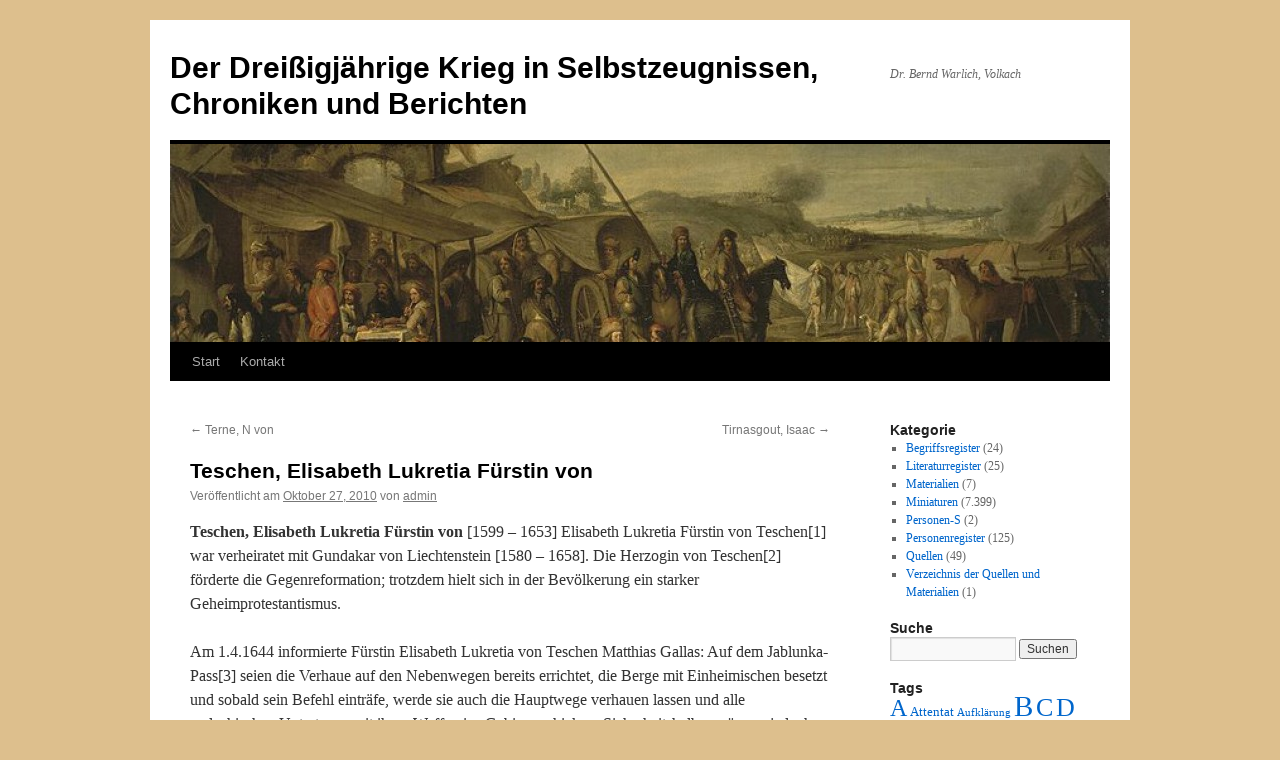

--- FILE ---
content_type: text/html; charset=UTF-8
request_url: http://www.30jaehrigerkrieg.de/teschen-elisabeth-lukretia-furstin-von/
body_size: 11063
content:
<!DOCTYPE html>
<html lang="de">
<head>
<meta charset="UTF-8" />
<title>
Teschen, Elisabeth Lukretia Fürstin von | Der Dreißigjährige Krieg in Selbstzeugnissen, Chroniken und Berichten	</title>
<link rel="profile" href="https://gmpg.org/xfn/11" />
<link rel="stylesheet" type="text/css" media="all" href="http://www.30jaehrigerkrieg.de/wp-content/themes/twentyten/style.css?ver=20251202" />
<link rel="pingback" href="http://www.30jaehrigerkrieg.de/xmlrpc.php">
<meta name='robots' content='max-image-preview:large' />

            <script data-no-defer="1" data-ezscrex="false" data-cfasync="false" data-pagespeed-no-defer data-cookieconsent="ignore">
                var ctPublicFunctions = {"_ajax_nonce":"05d6e35c59","_rest_nonce":"fa04c51ff6","_ajax_url":"\/wp-admin\/admin-ajax.php","_rest_url":"https:\/\/www.30jaehrigerkrieg.de\/wp-json\/","data__cookies_type":"alternative","data__ajax_type":"rest","data__bot_detector_enabled":"1","data__frontend_data_log_enabled":1,"cookiePrefix":"","wprocket_detected":false,"host_url":"www.30jaehrigerkrieg.de","text__ee_click_to_select":"Klicke, um die gesamten Daten auszuw\u00e4hlen","text__ee_original_email":"Die vollst\u00e4ndige Adresse lautet","text__ee_got_it":"Verstanden","text__ee_blocked":"Blockiert","text__ee_cannot_connect":"Kann keine Verbindung herstellen","text__ee_cannot_decode":"Kann E-Mail nicht dekodieren. Unbekannter Grund","text__ee_email_decoder":"CleanTalk E-Mail-Decoder","text__ee_wait_for_decoding":"Die Magie ist unterwegs!","text__ee_decoding_process":"Bitte warte einen Moment, w\u00e4hrend wir die Kontaktdaten entschl\u00fcsseln."}
            </script>
        
            <script data-no-defer="1" data-ezscrex="false" data-cfasync="false" data-pagespeed-no-defer data-cookieconsent="ignore">
                var ctPublic = {"_ajax_nonce":"05d6e35c59","settings__forms__check_internal":"0","settings__forms__check_external":"0","settings__forms__force_protection":"0","settings__forms__search_test":"1","settings__forms__wc_add_to_cart":"0","settings__data__bot_detector_enabled":"1","settings__sfw__anti_crawler":0,"blog_home":"https:\/\/www.30jaehrigerkrieg.de\/","pixel__setting":"3","pixel__enabled":true,"pixel__url":null,"data__email_check_before_post":"1","data__email_check_exist_post":"1","data__cookies_type":"alternative","data__key_is_ok":true,"data__visible_fields_required":true,"wl_brandname":"Anti-Spam by CleanTalk","wl_brandname_short":"CleanTalk","ct_checkjs_key":"6cc233369cd5f9889861fd006d27cdf698f2462c07a2e28319f90971369c0ee2","emailEncoderPassKey":"20928884078d654c5cb83153bc9ab52e","bot_detector_forms_excluded":"W10=","advancedCacheExists":true,"varnishCacheExists":true,"wc_ajax_add_to_cart":false,"theRealPerson":{"phrases":{"trpHeading":"Das \u201eEchte-Person\u201c-Abzeichen!","trpContent1":"Der Kommentator fungiert als echte Person und ist als kein Bot verifiziert.","trpContent2":" Anti-Spam von CleanTalk","trpContentLearnMore":"Mehr erfahren"},"trpContentLink":"https:\/\/cleantalk.org\/help\/the-real-person?utm_id=&amp;utm_term=&amp;utm_source=admin_side&amp;utm_medium=trp_badge&amp;utm_content=trp_badge_link_click&amp;utm_campaign=apbct_links","imgPersonUrl":"http:\/\/www.30jaehrigerkrieg.de\/wp-content\/plugins\/cleantalk-spam-protect\/css\/images\/real_user.svg","imgShieldUrl":"http:\/\/www.30jaehrigerkrieg.de\/wp-content\/plugins\/cleantalk-spam-protect\/css\/images\/shield.svg"}}
            </script>
        <link rel='dns-prefetch' href='//fd.cleantalk.org' />
<link rel="alternate" type="application/rss+xml" title="Der Dreißigjährige Krieg in Selbstzeugnissen, Chroniken und Berichten &raquo; Feed" href="https://www.30jaehrigerkrieg.de/feed/" />
<link rel="alternate" type="application/rss+xml" title="Der Dreißigjährige Krieg in Selbstzeugnissen, Chroniken und Berichten &raquo; Kommentar-Feed" href="https://www.30jaehrigerkrieg.de/comments/feed/" />
<link rel="alternate" title="oEmbed (JSON)" type="application/json+oembed" href="https://www.30jaehrigerkrieg.de/wp-json/oembed/1.0/embed?url=https%3A%2F%2Fwww.30jaehrigerkrieg.de%2Fteschen-elisabeth-lukretia-furstin-von%2F" />
<link rel="alternate" title="oEmbed (XML)" type="text/xml+oembed" href="https://www.30jaehrigerkrieg.de/wp-json/oembed/1.0/embed?url=https%3A%2F%2Fwww.30jaehrigerkrieg.de%2Fteschen-elisabeth-lukretia-furstin-von%2F&#038;format=xml" />
<style id='wp-img-auto-sizes-contain-inline-css' type='text/css'>
img:is([sizes=auto i],[sizes^="auto," i]){contain-intrinsic-size:3000px 1500px}
/*# sourceURL=wp-img-auto-sizes-contain-inline-css */
</style>
<style id='wp-emoji-styles-inline-css' type='text/css'>

	img.wp-smiley, img.emoji {
		display: inline !important;
		border: none !important;
		box-shadow: none !important;
		height: 1em !important;
		width: 1em !important;
		margin: 0 0.07em !important;
		vertical-align: -0.1em !important;
		background: none !important;
		padding: 0 !important;
	}
/*# sourceURL=wp-emoji-styles-inline-css */
</style>
<style id='wp-block-library-inline-css' type='text/css'>
:root{--wp-block-synced-color:#7a00df;--wp-block-synced-color--rgb:122,0,223;--wp-bound-block-color:var(--wp-block-synced-color);--wp-editor-canvas-background:#ddd;--wp-admin-theme-color:#007cba;--wp-admin-theme-color--rgb:0,124,186;--wp-admin-theme-color-darker-10:#006ba1;--wp-admin-theme-color-darker-10--rgb:0,107,160.5;--wp-admin-theme-color-darker-20:#005a87;--wp-admin-theme-color-darker-20--rgb:0,90,135;--wp-admin-border-width-focus:2px}@media (min-resolution:192dpi){:root{--wp-admin-border-width-focus:1.5px}}.wp-element-button{cursor:pointer}:root .has-very-light-gray-background-color{background-color:#eee}:root .has-very-dark-gray-background-color{background-color:#313131}:root .has-very-light-gray-color{color:#eee}:root .has-very-dark-gray-color{color:#313131}:root .has-vivid-green-cyan-to-vivid-cyan-blue-gradient-background{background:linear-gradient(135deg,#00d084,#0693e3)}:root .has-purple-crush-gradient-background{background:linear-gradient(135deg,#34e2e4,#4721fb 50%,#ab1dfe)}:root .has-hazy-dawn-gradient-background{background:linear-gradient(135deg,#faaca8,#dad0ec)}:root .has-subdued-olive-gradient-background{background:linear-gradient(135deg,#fafae1,#67a671)}:root .has-atomic-cream-gradient-background{background:linear-gradient(135deg,#fdd79a,#004a59)}:root .has-nightshade-gradient-background{background:linear-gradient(135deg,#330968,#31cdcf)}:root .has-midnight-gradient-background{background:linear-gradient(135deg,#020381,#2874fc)}:root{--wp--preset--font-size--normal:16px;--wp--preset--font-size--huge:42px}.has-regular-font-size{font-size:1em}.has-larger-font-size{font-size:2.625em}.has-normal-font-size{font-size:var(--wp--preset--font-size--normal)}.has-huge-font-size{font-size:var(--wp--preset--font-size--huge)}.has-text-align-center{text-align:center}.has-text-align-left{text-align:left}.has-text-align-right{text-align:right}.has-fit-text{white-space:nowrap!important}#end-resizable-editor-section{display:none}.aligncenter{clear:both}.items-justified-left{justify-content:flex-start}.items-justified-center{justify-content:center}.items-justified-right{justify-content:flex-end}.items-justified-space-between{justify-content:space-between}.screen-reader-text{border:0;clip-path:inset(50%);height:1px;margin:-1px;overflow:hidden;padding:0;position:absolute;width:1px;word-wrap:normal!important}.screen-reader-text:focus{background-color:#ddd;clip-path:none;color:#444;display:block;font-size:1em;height:auto;left:5px;line-height:normal;padding:15px 23px 14px;text-decoration:none;top:5px;width:auto;z-index:100000}html :where(.has-border-color){border-style:solid}html :where([style*=border-top-color]){border-top-style:solid}html :where([style*=border-right-color]){border-right-style:solid}html :where([style*=border-bottom-color]){border-bottom-style:solid}html :where([style*=border-left-color]){border-left-style:solid}html :where([style*=border-width]){border-style:solid}html :where([style*=border-top-width]){border-top-style:solid}html :where([style*=border-right-width]){border-right-style:solid}html :where([style*=border-bottom-width]){border-bottom-style:solid}html :where([style*=border-left-width]){border-left-style:solid}html :where(img[class*=wp-image-]){height:auto;max-width:100%}:where(figure){margin:0 0 1em}html :where(.is-position-sticky){--wp-admin--admin-bar--position-offset:var(--wp-admin--admin-bar--height,0px)}@media screen and (max-width:600px){html :where(.is-position-sticky){--wp-admin--admin-bar--position-offset:0px}}

/*# sourceURL=wp-block-library-inline-css */
</style><style id='global-styles-inline-css' type='text/css'>
:root{--wp--preset--aspect-ratio--square: 1;--wp--preset--aspect-ratio--4-3: 4/3;--wp--preset--aspect-ratio--3-4: 3/4;--wp--preset--aspect-ratio--3-2: 3/2;--wp--preset--aspect-ratio--2-3: 2/3;--wp--preset--aspect-ratio--16-9: 16/9;--wp--preset--aspect-ratio--9-16: 9/16;--wp--preset--color--black: #000;--wp--preset--color--cyan-bluish-gray: #abb8c3;--wp--preset--color--white: #fff;--wp--preset--color--pale-pink: #f78da7;--wp--preset--color--vivid-red: #cf2e2e;--wp--preset--color--luminous-vivid-orange: #ff6900;--wp--preset--color--luminous-vivid-amber: #fcb900;--wp--preset--color--light-green-cyan: #7bdcb5;--wp--preset--color--vivid-green-cyan: #00d084;--wp--preset--color--pale-cyan-blue: #8ed1fc;--wp--preset--color--vivid-cyan-blue: #0693e3;--wp--preset--color--vivid-purple: #9b51e0;--wp--preset--color--blue: #0066cc;--wp--preset--color--medium-gray: #666;--wp--preset--color--light-gray: #f1f1f1;--wp--preset--gradient--vivid-cyan-blue-to-vivid-purple: linear-gradient(135deg,rgb(6,147,227) 0%,rgb(155,81,224) 100%);--wp--preset--gradient--light-green-cyan-to-vivid-green-cyan: linear-gradient(135deg,rgb(122,220,180) 0%,rgb(0,208,130) 100%);--wp--preset--gradient--luminous-vivid-amber-to-luminous-vivid-orange: linear-gradient(135deg,rgb(252,185,0) 0%,rgb(255,105,0) 100%);--wp--preset--gradient--luminous-vivid-orange-to-vivid-red: linear-gradient(135deg,rgb(255,105,0) 0%,rgb(207,46,46) 100%);--wp--preset--gradient--very-light-gray-to-cyan-bluish-gray: linear-gradient(135deg,rgb(238,238,238) 0%,rgb(169,184,195) 100%);--wp--preset--gradient--cool-to-warm-spectrum: linear-gradient(135deg,rgb(74,234,220) 0%,rgb(151,120,209) 20%,rgb(207,42,186) 40%,rgb(238,44,130) 60%,rgb(251,105,98) 80%,rgb(254,248,76) 100%);--wp--preset--gradient--blush-light-purple: linear-gradient(135deg,rgb(255,206,236) 0%,rgb(152,150,240) 100%);--wp--preset--gradient--blush-bordeaux: linear-gradient(135deg,rgb(254,205,165) 0%,rgb(254,45,45) 50%,rgb(107,0,62) 100%);--wp--preset--gradient--luminous-dusk: linear-gradient(135deg,rgb(255,203,112) 0%,rgb(199,81,192) 50%,rgb(65,88,208) 100%);--wp--preset--gradient--pale-ocean: linear-gradient(135deg,rgb(255,245,203) 0%,rgb(182,227,212) 50%,rgb(51,167,181) 100%);--wp--preset--gradient--electric-grass: linear-gradient(135deg,rgb(202,248,128) 0%,rgb(113,206,126) 100%);--wp--preset--gradient--midnight: linear-gradient(135deg,rgb(2,3,129) 0%,rgb(40,116,252) 100%);--wp--preset--font-size--small: 13px;--wp--preset--font-size--medium: 20px;--wp--preset--font-size--large: 36px;--wp--preset--font-size--x-large: 42px;--wp--preset--spacing--20: 0.44rem;--wp--preset--spacing--30: 0.67rem;--wp--preset--spacing--40: 1rem;--wp--preset--spacing--50: 1.5rem;--wp--preset--spacing--60: 2.25rem;--wp--preset--spacing--70: 3.38rem;--wp--preset--spacing--80: 5.06rem;--wp--preset--shadow--natural: 6px 6px 9px rgba(0, 0, 0, 0.2);--wp--preset--shadow--deep: 12px 12px 50px rgba(0, 0, 0, 0.4);--wp--preset--shadow--sharp: 6px 6px 0px rgba(0, 0, 0, 0.2);--wp--preset--shadow--outlined: 6px 6px 0px -3px rgb(255, 255, 255), 6px 6px rgb(0, 0, 0);--wp--preset--shadow--crisp: 6px 6px 0px rgb(0, 0, 0);}:where(.is-layout-flex){gap: 0.5em;}:where(.is-layout-grid){gap: 0.5em;}body .is-layout-flex{display: flex;}.is-layout-flex{flex-wrap: wrap;align-items: center;}.is-layout-flex > :is(*, div){margin: 0;}body .is-layout-grid{display: grid;}.is-layout-grid > :is(*, div){margin: 0;}:where(.wp-block-columns.is-layout-flex){gap: 2em;}:where(.wp-block-columns.is-layout-grid){gap: 2em;}:where(.wp-block-post-template.is-layout-flex){gap: 1.25em;}:where(.wp-block-post-template.is-layout-grid){gap: 1.25em;}.has-black-color{color: var(--wp--preset--color--black) !important;}.has-cyan-bluish-gray-color{color: var(--wp--preset--color--cyan-bluish-gray) !important;}.has-white-color{color: var(--wp--preset--color--white) !important;}.has-pale-pink-color{color: var(--wp--preset--color--pale-pink) !important;}.has-vivid-red-color{color: var(--wp--preset--color--vivid-red) !important;}.has-luminous-vivid-orange-color{color: var(--wp--preset--color--luminous-vivid-orange) !important;}.has-luminous-vivid-amber-color{color: var(--wp--preset--color--luminous-vivid-amber) !important;}.has-light-green-cyan-color{color: var(--wp--preset--color--light-green-cyan) !important;}.has-vivid-green-cyan-color{color: var(--wp--preset--color--vivid-green-cyan) !important;}.has-pale-cyan-blue-color{color: var(--wp--preset--color--pale-cyan-blue) !important;}.has-vivid-cyan-blue-color{color: var(--wp--preset--color--vivid-cyan-blue) !important;}.has-vivid-purple-color{color: var(--wp--preset--color--vivid-purple) !important;}.has-black-background-color{background-color: var(--wp--preset--color--black) !important;}.has-cyan-bluish-gray-background-color{background-color: var(--wp--preset--color--cyan-bluish-gray) !important;}.has-white-background-color{background-color: var(--wp--preset--color--white) !important;}.has-pale-pink-background-color{background-color: var(--wp--preset--color--pale-pink) !important;}.has-vivid-red-background-color{background-color: var(--wp--preset--color--vivid-red) !important;}.has-luminous-vivid-orange-background-color{background-color: var(--wp--preset--color--luminous-vivid-orange) !important;}.has-luminous-vivid-amber-background-color{background-color: var(--wp--preset--color--luminous-vivid-amber) !important;}.has-light-green-cyan-background-color{background-color: var(--wp--preset--color--light-green-cyan) !important;}.has-vivid-green-cyan-background-color{background-color: var(--wp--preset--color--vivid-green-cyan) !important;}.has-pale-cyan-blue-background-color{background-color: var(--wp--preset--color--pale-cyan-blue) !important;}.has-vivid-cyan-blue-background-color{background-color: var(--wp--preset--color--vivid-cyan-blue) !important;}.has-vivid-purple-background-color{background-color: var(--wp--preset--color--vivid-purple) !important;}.has-black-border-color{border-color: var(--wp--preset--color--black) !important;}.has-cyan-bluish-gray-border-color{border-color: var(--wp--preset--color--cyan-bluish-gray) !important;}.has-white-border-color{border-color: var(--wp--preset--color--white) !important;}.has-pale-pink-border-color{border-color: var(--wp--preset--color--pale-pink) !important;}.has-vivid-red-border-color{border-color: var(--wp--preset--color--vivid-red) !important;}.has-luminous-vivid-orange-border-color{border-color: var(--wp--preset--color--luminous-vivid-orange) !important;}.has-luminous-vivid-amber-border-color{border-color: var(--wp--preset--color--luminous-vivid-amber) !important;}.has-light-green-cyan-border-color{border-color: var(--wp--preset--color--light-green-cyan) !important;}.has-vivid-green-cyan-border-color{border-color: var(--wp--preset--color--vivid-green-cyan) !important;}.has-pale-cyan-blue-border-color{border-color: var(--wp--preset--color--pale-cyan-blue) !important;}.has-vivid-cyan-blue-border-color{border-color: var(--wp--preset--color--vivid-cyan-blue) !important;}.has-vivid-purple-border-color{border-color: var(--wp--preset--color--vivid-purple) !important;}.has-vivid-cyan-blue-to-vivid-purple-gradient-background{background: var(--wp--preset--gradient--vivid-cyan-blue-to-vivid-purple) !important;}.has-light-green-cyan-to-vivid-green-cyan-gradient-background{background: var(--wp--preset--gradient--light-green-cyan-to-vivid-green-cyan) !important;}.has-luminous-vivid-amber-to-luminous-vivid-orange-gradient-background{background: var(--wp--preset--gradient--luminous-vivid-amber-to-luminous-vivid-orange) !important;}.has-luminous-vivid-orange-to-vivid-red-gradient-background{background: var(--wp--preset--gradient--luminous-vivid-orange-to-vivid-red) !important;}.has-very-light-gray-to-cyan-bluish-gray-gradient-background{background: var(--wp--preset--gradient--very-light-gray-to-cyan-bluish-gray) !important;}.has-cool-to-warm-spectrum-gradient-background{background: var(--wp--preset--gradient--cool-to-warm-spectrum) !important;}.has-blush-light-purple-gradient-background{background: var(--wp--preset--gradient--blush-light-purple) !important;}.has-blush-bordeaux-gradient-background{background: var(--wp--preset--gradient--blush-bordeaux) !important;}.has-luminous-dusk-gradient-background{background: var(--wp--preset--gradient--luminous-dusk) !important;}.has-pale-ocean-gradient-background{background: var(--wp--preset--gradient--pale-ocean) !important;}.has-electric-grass-gradient-background{background: var(--wp--preset--gradient--electric-grass) !important;}.has-midnight-gradient-background{background: var(--wp--preset--gradient--midnight) !important;}.has-small-font-size{font-size: var(--wp--preset--font-size--small) !important;}.has-medium-font-size{font-size: var(--wp--preset--font-size--medium) !important;}.has-large-font-size{font-size: var(--wp--preset--font-size--large) !important;}.has-x-large-font-size{font-size: var(--wp--preset--font-size--x-large) !important;}
/*# sourceURL=global-styles-inline-css */
</style>

<style id='classic-theme-styles-inline-css' type='text/css'>
/*! This file is auto-generated */
.wp-block-button__link{color:#fff;background-color:#32373c;border-radius:9999px;box-shadow:none;text-decoration:none;padding:calc(.667em + 2px) calc(1.333em + 2px);font-size:1.125em}.wp-block-file__button{background:#32373c;color:#fff;text-decoration:none}
/*# sourceURL=/wp-includes/css/classic-themes.min.css */
</style>
<link rel='stylesheet' id='cleantalk-public-css-css' href='http://www.30jaehrigerkrieg.de/wp-content/plugins/cleantalk-spam-protect/css/cleantalk-public.min.css?ver=6.71.1_1769497737' type='text/css' media='all' />
<link rel='stylesheet' id='cleantalk-email-decoder-css-css' href='http://www.30jaehrigerkrieg.de/wp-content/plugins/cleantalk-spam-protect/css/cleantalk-email-decoder.min.css?ver=6.71.1_1769497737' type='text/css' media='all' />
<link rel='stylesheet' id='cleantalk-trp-css-css' href='http://www.30jaehrigerkrieg.de/wp-content/plugins/cleantalk-spam-protect/css/cleantalk-trp.min.css?ver=6.71.1_1769497737' type='text/css' media='all' />
<link rel='stylesheet' id='twentyten-block-style-css' href='http://www.30jaehrigerkrieg.de/wp-content/themes/twentyten/blocks.css?ver=20250220' type='text/css' media='all' />
<script type="text/javascript" src="http://www.30jaehrigerkrieg.de/wp-content/plugins/cleantalk-spam-protect/js/apbct-public-bundle.min.js?ver=6.71.1_1769497737" id="apbct-public-bundle.min-js-js"></script>
<script type="text/javascript" src="https://fd.cleantalk.org/ct-bot-detector-wrapper.js?ver=6.71.1" id="ct_bot_detector-js" defer="defer" data-wp-strategy="defer"></script>
<link rel="https://api.w.org/" href="https://www.30jaehrigerkrieg.de/wp-json/" /><link rel="alternate" title="JSON" type="application/json" href="https://www.30jaehrigerkrieg.de/wp-json/wp/v2/posts/10057" /><link rel="EditURI" type="application/rsd+xml" title="RSD" href="https://www.30jaehrigerkrieg.de/xmlrpc.php?rsd" />
<meta name="generator" content="WordPress 6.9" />
<link rel="canonical" href="https://www.30jaehrigerkrieg.de/teschen-elisabeth-lukretia-furstin-von/" />
<link rel='shortlink' href='https://www.30jaehrigerkrieg.de/?p=10057' />
<style type="text/css" id="custom-background-css">
body.custom-background { background-color: #ddbf8d; }
</style>
	</head>

<body class="wp-singular post-template-default single single-post postid-10057 single-format-standard custom-background wp-theme-twentyten">
<div id="wrapper" class="hfeed">
		<a href="#content" class="screen-reader-text skip-link">Zum Inhalt springen</a>
	<div id="header">
		<div id="masthead">
			<div id="branding" role="banner">
									<div id="site-title">
						<span>
							<a href="https://www.30jaehrigerkrieg.de/" rel="home" >Der Dreißigjährige Krieg in Selbstzeugnissen, Chroniken und Berichten</a>
						</span>
					</div>
										<div id="site-description">Dr. Bernd Warlich, Volkach</div>
					<img src="http://www.30jaehrigerkrieg.de/wp-content/uploads/cropped-Feldlager1.jpg" width="940" height="198" alt="Der Dreißigjährige Krieg in Selbstzeugnissen, Chroniken und Berichten" srcset="https://www.30jaehrigerkrieg.de/wp-content/uploads/cropped-Feldlager1.jpg 940w, https://www.30jaehrigerkrieg.de/wp-content/uploads/cropped-Feldlager1-300x63.jpg 300w" sizes="(max-width: 940px) 100vw, 940px" decoding="async" fetchpriority="high" />			</div><!-- #branding -->

			<div id="access" role="navigation">
				<div class="menu"><ul>
<li ><a href="https://www.30jaehrigerkrieg.de/">Start</a></li><li class="page_item page-item-2"><a href="https://www.30jaehrigerkrieg.de/kontakt/">Kontakt</a></li>
</ul></div>
			</div><!-- #access -->
		</div><!-- #masthead -->
	</div><!-- #header -->

	<div id="main">

		<div id="container">
			<div id="content" role="main">

			

				<div id="nav-above" class="navigation">
					<div class="nav-previous"><a href="https://www.30jaehrigerkrieg.de/terne-n-von/" rel="prev"><span class="meta-nav">&larr;</span> Terne, N von</a></div>
					<div class="nav-next"><a href="https://www.30jaehrigerkrieg.de/tirnasgout-isaac/" rel="next">Tirnasgout, Isaac <span class="meta-nav">&rarr;</span></a></div>
				</div><!-- #nav-above -->

				<div id="post-10057" class="post-10057 post type-post status-publish format-standard hentry category-miniaturen tag-t">
					<h1 class="entry-title">Teschen, Elisabeth Lukretia Fürstin von</h1>

					<div class="entry-meta">
						<span class="meta-prep meta-prep-author">Veröffentlicht am</span> <a href="https://www.30jaehrigerkrieg.de/teschen-elisabeth-lukretia-furstin-von/" title="" rel="bookmark"><span class="entry-date">Oktober 27, 2010</span></a> <span class="meta-sep">von</span> <span class="author vcard"><a class="url fn n" href="https://www.30jaehrigerkrieg.de/author/admin/" title="Alle Beiträge von admin anzeigen">admin</a></span>					</div><!-- .entry-meta -->

					<div class="entry-content">
						<p><strong>Teschen, Elisabeth Lukretia Fürstin von </strong>[1599 &#8211; 1653] Elisabeth Lukretia Fürstin von Teschen[1] war verheiratet mit Gundakar von Liechtenstein [1580 &#8211; 1658]. Die Herzogin von Teschen[2] förderte die Gegenreformation; trotzdem hielt sich in der Bevölkerung ein starker Geheimprotestantismus.</p>
<p>Am 1.4.1644 informierte Fürstin Elisabeth Lukretia von Teschen Matthias Gallas: Auf dem Jablunka-Pass[3] seien die Verhaue auf den Nebenwegen bereits errichtet, die Berge mit Einheimischen besetzt und sobald sein Befehl einträfe, werde sie auch die Hauptwege verhauen lassen und alle walachischen Untertanen mit ihren Waffen ins Gebirge schicken. Sicherheitshalber möge er jedoch noch 200 Musketiere unter einem tüchtigen Offizier zu ihr abkommandieren. Für die Verpflegung dieser Leute könne sie aber nicht selbst sorgen, denn ihr kleines und armes Fürstentum trage bereits schwer am Unterhalt eines Regiments.[4]</p>
<p>[1] Vgl. die Erwähnung bei HARRACH, Tagebücher.</p>
<p>[2] Teschen [Český Těšín, poln. Cieszyn, Bez. Karwin]; HHSBöhm, S. 607ff.</p>
<p>[3] Jablunka-Pass [Jablunkovský prusmyk; Westkarpaten].</p>
<p>[4] TOEGEL; KOČĺ, Der Kampf, Nr. 201.</p>
											</div><!-- .entry-content -->

		
						<div class="entry-utility">
							Dieser Beitrag wurde unter <a href="https://www.30jaehrigerkrieg.de/category/miniaturen/" rel="category tag">Miniaturen</a> abgelegt und mit <a href="https://www.30jaehrigerkrieg.de/tag/t/" rel="tag">T</a> verschlagwortet. Setze ein Lesezeichen auf den <a href="https://www.30jaehrigerkrieg.de/teschen-elisabeth-lukretia-furstin-von/" title="Permalink zu Teschen, Elisabeth Lukretia Fürstin von" rel="bookmark">Permalink</a>.													</div><!-- .entry-utility -->
					</div><!-- #post-10057 -->

					<div id="nav-below" class="navigation">
						<div class="nav-previous"><a href="https://www.30jaehrigerkrieg.de/terne-n-von/" rel="prev"><span class="meta-nav">&larr;</span> Terne, N von</a></div>
						<div class="nav-next"><a href="https://www.30jaehrigerkrieg.de/tirnasgout-isaac/" rel="next">Tirnasgout, Isaac <span class="meta-nav">&rarr;</span></a></div>
					</div><!-- #nav-below -->

					
			<div id="comments">




</div><!-- #comments -->

	
			</div><!-- #content -->
		</div><!-- #container -->


		<div id="primary" class="widget-area" role="complementary">
			<ul class="xoxo">

<li id="categories-4" class="widget-container widget_categories"><h3 class="widget-title">Kategorie</h3>
			<ul>
					<li class="cat-item cat-item-34"><a href="https://www.30jaehrigerkrieg.de/category/begriffsregister/">Begriffsregister</a> (24)
</li>
	<li class="cat-item cat-item-35"><a href="https://www.30jaehrigerkrieg.de/category/literaturregister/">Literaturregister</a> (25)
</li>
	<li class="cat-item cat-item-36"><a href="https://www.30jaehrigerkrieg.de/category/materialien/">Materialien</a> (7)
</li>
	<li class="cat-item cat-item-33"><a href="https://www.30jaehrigerkrieg.de/category/miniaturen/">Miniaturen</a> (7.399)
</li>
	<li class="cat-item cat-item-61"><a href="https://www.30jaehrigerkrieg.de/category/personen-s/">Personen-S</a> (2)
</li>
	<li class="cat-item cat-item-3"><a href="https://www.30jaehrigerkrieg.de/category/personenregister/">Personenregister</a> (125)
</li>
	<li class="cat-item cat-item-1"><a href="https://www.30jaehrigerkrieg.de/category/quellen/">Quellen</a> (49)
</li>
	<li class="cat-item cat-item-51"><a href="https://www.30jaehrigerkrieg.de/category/verzeichnis-der-quellen-und-materialien/">Verzeichnis der Quellen und Materialien</a> (1)
</li>
			</ul>

			</li><li id="search-4" class="widget-container widget_search"><h3 class="widget-title">Suche</h3><form apbct-form-sign="native_search" role="search" method="get" id="searchform" class="searchform" action="https://www.30jaehrigerkrieg.de/">
				<div>
					<label class="screen-reader-text" for="s">Suche nach:</label>
					<input type="text" value="" name="s" id="s" />
					<input type="submit" id="searchsubmit" value="Suchen" />
				</div>
			<input
                    class="apbct_special_field apbct_email_id__search_form"
                    name="apbct__email_id__search_form"
                    aria-label="apbct__label_id__search_form"
                    type="text" size="30" maxlength="200" autocomplete="off"
                    value=""
                /><input
                   id="apbct_submit_id__search_form" 
                   class="apbct_special_field apbct__email_id__search_form"
                   name="apbct__label_id__search_form"
                   aria-label="apbct_submit_name__search_form"
                   type="submit"
                   size="30"
                   maxlength="200"
                   value="8289"
               /></form></li><li id="tag_cloud-4" class="widget-container widget_tag_cloud"><h3 class="widget-title">Tags</h3><div class="tagcloud"><ul class='wp-tag-cloud' role='list'>
	<li><a href="https://www.30jaehrigerkrieg.de/tag/a/" class="tag-cloud-link tag-link-31 tag-link-position-1" style="font-size: 18.134328358209pt;" aria-label="A (173 Einträge)">A</a></li>
	<li><a href="https://www.30jaehrigerkrieg.de/tag/attentat/" class="tag-cloud-link tag-link-74 tag-link-position-2" style="font-size: 10.089552238806pt;" aria-label="Attentat (4 Einträge)">Attentat</a></li>
	<li><a href="https://www.30jaehrigerkrieg.de/tag/aufklaerung/" class="tag-cloud-link tag-link-112 tag-link-position-3" style="font-size: 8pt;" aria-label="Aufklärung (1 Eintrag)">Aufklärung</a></li>
	<li><a href="https://www.30jaehrigerkrieg.de/tag/b/" class="tag-cloud-link tag-link-30 tag-link-position-4" style="font-size: 21.582089552239pt;" aria-label="B (789 Einträge)">B</a></li>
	<li><a href="https://www.30jaehrigerkrieg.de/tag/c/" class="tag-cloud-link tag-link-28 tag-link-position-5" style="font-size: 19.179104477612pt;" aria-label="C (276 Einträge)">C</a></li>
	<li><a href="https://www.30jaehrigerkrieg.de/tag/d/" class="tag-cloud-link tag-link-29 tag-link-position-6" style="font-size: 19.126865671642pt;" aria-label="D (269 Einträge)">D</a></li>
	<li><a href="https://www.30jaehrigerkrieg.de/tag/duell/" class="tag-cloud-link tag-link-82 tag-link-position-7" style="font-size: 9.5671641791045pt;" aria-label="Duell (3 Einträge)">Duell</a></li>
	<li><a href="https://www.30jaehrigerkrieg.de/tag/e/" class="tag-cloud-link tag-link-26 tag-link-position-8" style="font-size: 18.34328358209pt;" aria-label="E (189 Einträge)">E</a></li>
	<li><a href="https://www.30jaehrigerkrieg.de/tag/englaender/" class="tag-cloud-link tag-link-109 tag-link-position-9" style="font-size: 8.9402985074627pt;" aria-label="Engländer (2 Einträge)">Engländer</a></li>
	<li><a href="https://www.30jaehrigerkrieg.de/tag/f/" class="tag-cloud-link tag-link-27 tag-link-position-10" style="font-size: 19.335820895522pt;" aria-label="F (294 Einträge)">F</a></li>
	<li><a href="https://www.30jaehrigerkrieg.de/tag/fahnenwechsel/" class="tag-cloud-link tag-link-77 tag-link-position-11" style="font-size: 8.9402985074627pt;" aria-label="Fahnenwechsel (2 Einträge)">Fahnenwechsel</a></li>
	<li><a href="https://www.30jaehrigerkrieg.de/tag/finnen/" class="tag-cloud-link tag-link-81 tag-link-position-12" style="font-size: 10.873134328358pt;" aria-label="Finnen (6 Einträge)">Finnen</a></li>
	<li><a href="https://www.30jaehrigerkrieg.de/tag/freikorps/" class="tag-cloud-link tag-link-70 tag-link-position-13" style="font-size: 10.873134328358pt;" aria-label="Freikorps (6 Einträge)">Freikorps</a></li>
	<li><a href="https://www.30jaehrigerkrieg.de/tag/g/" class="tag-cloud-link tag-link-23 tag-link-position-14" style="font-size: 19.962686567164pt;" aria-label="G (388 Einträge)">G</a></li>
	<li><a href="https://www.30jaehrigerkrieg.de/tag/h/" class="tag-cloud-link tag-link-25 tag-link-position-15" style="font-size: 20.537313432836pt;" aria-label="H (501 Einträge)">H</a></li>
	<li><a href="https://www.30jaehrigerkrieg.de/tag/halberstadt/" class="tag-cloud-link tag-link-113 tag-link-position-16" style="font-size: 8pt;" aria-label="Halberstadt (1 Eintrag)">Halberstadt</a></li>
	<li><a href="https://www.30jaehrigerkrieg.de/tag/hinrichtung/" class="tag-cloud-link tag-link-111 tag-link-position-17" style="font-size: 8pt;" aria-label="Hinrichtung (1 Eintrag)">Hinrichtung</a></li>
	<li><a href="https://www.30jaehrigerkrieg.de/tag/i/" class="tag-cloud-link tag-link-24 tag-link-position-18" style="font-size: 15.888059701493pt;" aria-label="I (63 Einträge)">I</a></li>
	<li><a href="https://www.30jaehrigerkrieg.de/tag/iren/" class="tag-cloud-link tag-link-80 tag-link-position-19" style="font-size: 10.089552238806pt;" aria-label="Iren (4 Einträge)">Iren</a></li>
	<li><a href="https://www.30jaehrigerkrieg.de/tag/j/" class="tag-cloud-link tag-link-32 tag-link-position-20" style="font-size: 15.888059701493pt;" aria-label="J (64 Einträge)">J</a></li>
	<li><a href="https://www.30jaehrigerkrieg.de/tag/k/" class="tag-cloud-link tag-link-19 tag-link-position-21" style="font-size: 20.223880597015pt;" aria-label="K (432 Einträge)">K</a></li>
	<li><a href="https://www.30jaehrigerkrieg.de/tag/kleiner-krieg/" class="tag-cloud-link tag-link-68 tag-link-position-22" style="font-size: 8.9402985074627pt;" aria-label="Kleiner Krieg (2 Einträge)">Kleiner Krieg</a></li>
	<li><a href="https://www.30jaehrigerkrieg.de/tag/kleinkrieg/" class="tag-cloud-link tag-link-104 tag-link-position-23" style="font-size: 8.9402985074627pt;" aria-label="Kleinkrieg (2 Einträge)">Kleinkrieg</a></li>
	<li><a href="https://www.30jaehrigerkrieg.de/tag/kroaten/" class="tag-cloud-link tag-link-67 tag-link-position-24" style="font-size: 12.858208955224pt;" aria-label="Kroaten (16 Einträge)">Kroaten</a></li>
	<li><a href="https://www.30jaehrigerkrieg.de/tag/l/" class="tag-cloud-link tag-link-20 tag-link-position-25" style="font-size: 20.223880597015pt;" aria-label="L (438 Einträge)">L</a></li>
	<li><a href="https://www.30jaehrigerkrieg.de/tag/m/" class="tag-cloud-link tag-link-22 tag-link-position-26" style="font-size: 20.746268656716pt;" aria-label="M (547 Einträge)">M</a></li>
	<li><a href="https://www.30jaehrigerkrieg.de/tag/massaker/" class="tag-cloud-link tag-link-124 tag-link-position-27" style="font-size: 8.9402985074627pt;" aria-label="Massaker (2 Einträge)">Massaker</a></li>
	<li><a href="https://www.30jaehrigerkrieg.de/tag/meuterei/" class="tag-cloud-link tag-link-117 tag-link-position-28" style="font-size: 8.9402985074627pt;" aria-label="Meuterei (2 Einträge)">Meuterei</a></li>
	<li><a href="https://www.30jaehrigerkrieg.de/tag/militaergericht/" class="tag-cloud-link tag-link-110 tag-link-position-29" style="font-size: 8pt;" aria-label="Militärgericht (1 Eintrag)">Militärgericht</a></li>
	<li><a href="https://www.30jaehrigerkrieg.de/tag/n/" class="tag-cloud-link tag-link-15 tag-link-position-30" style="font-size: 17.820895522388pt;" aria-label="N (151 Einträge)">N</a></li>
	<li><a href="https://www.30jaehrigerkrieg.de/tag/o/" class="tag-cloud-link tag-link-21 tag-link-position-31" style="font-size: 17.246268656716pt;" aria-label="O (116 Einträge)">O</a></li>
	<li><a href="https://www.30jaehrigerkrieg.de/tag/p/" class="tag-cloud-link tag-link-16 tag-link-position-32" style="font-size: 19.962686567164pt;" aria-label="P (384 Einträge)">P</a></li>
	<li><a href="https://www.30jaehrigerkrieg.de/tag/q/" class="tag-cloud-link tag-link-17 tag-link-position-33" style="font-size: 15.574626865672pt;" aria-label="Q (55 Einträge)">Q</a></li>
	<li><a href="https://www.30jaehrigerkrieg.de/tag/r/" class="tag-cloud-link tag-link-18 tag-link-position-34" style="font-size: 20.432835820896pt;" aria-label="R (480 Einträge)">R</a></li>
	<li><a href="https://www.30jaehrigerkrieg.de/tag/roessing-1626/" class="tag-cloud-link tag-link-65 tag-link-position-35" style="font-size: 11.65671641791pt;" aria-label="Rössing 1626 (9 Einträge)">Rössing 1626</a></li>
	<li><a href="https://www.30jaehrigerkrieg.de/tag/s/" class="tag-cloud-link tag-link-14 tag-link-position-36" style="font-size: 22pt;" aria-label="S (945 Einträge)">S</a></li>
	<li><a href="https://www.30jaehrigerkrieg.de/tag/schloss-mansfeld/" class="tag-cloud-link tag-link-72 tag-link-position-37" style="font-size: 9.5671641791045pt;" aria-label="Schloss Mansfeld (3 Einträge)">Schloss Mansfeld</a></li>
	<li><a href="https://www.30jaehrigerkrieg.de/tag/schotten/" class="tag-cloud-link tag-link-71 tag-link-position-38" style="font-size: 11.865671641791pt;" aria-label="Schotten (10 Einträge)">Schotten</a></li>
	<li><a href="https://www.30jaehrigerkrieg.de/tag/schwedische-armee/" class="tag-cloud-link tag-link-69 tag-link-position-39" style="font-size: 10.089552238806pt;" aria-label="schwedische Armee (4 Einträge)">schwedische Armee</a></li>
	<li><a href="https://www.30jaehrigerkrieg.de/tag/t/" class="tag-cloud-link tag-link-13 tag-link-position-40" style="font-size: 18.708955223881pt;" aria-label="T (224 Einträge)">T</a></li>
	<li><a href="https://www.30jaehrigerkrieg.de/tag/u/" class="tag-cloud-link tag-link-12 tag-link-position-41" style="font-size: 15.365671641791pt;" aria-label="U (50 Einträge)">U</a></li>
	<li><a href="https://www.30jaehrigerkrieg.de/tag/v/" class="tag-cloud-link tag-link-11 tag-link-position-42" style="font-size: 17.298507462687pt;" aria-label="V (118 Einträge)">V</a></li>
	<li><a href="https://www.30jaehrigerkrieg.de/tag/verrat/" class="tag-cloud-link tag-link-87 tag-link-position-43" style="font-size: 8.9402985074627pt;" aria-label="Verrat (2 Einträge)">Verrat</a></li>
	<li><a href="https://www.30jaehrigerkrieg.de/tag/w/" class="tag-cloud-link tag-link-10 tag-link-position-44" style="font-size: 20.328358208955pt;" aria-label="W (459 Einträge)">W</a></li>
	<li><a href="https://www.30jaehrigerkrieg.de/tag/z/" class="tag-cloud-link tag-link-9 tag-link-position-45" style="font-size: 17.037313432836pt;" aria-label="Z (106 Einträge)">Z</a></li>
</ul>
</div>
</li><li id="text-4" class="widget-container widget_text">			<div class="textwidget"><script type="text/javascript"><!--
google_ad_client = "ca-pub-5803291024872017";
/* 30jaehrigerkrieg */
google_ad_slot = "0809586797";
google_ad_width = 200;
google_ad_height = 200;
//-->
</script>
<script type="text/javascript"
src="http://pagead2.googlesyndication.com/pagead/show_ads.js">
</script></div>
		</li><li id="categories-3" class="widget-container widget_categories"><h3 class="widget-title">Kategorien</h3>
			<ul>
					<li class="cat-item cat-item-34"><a href="https://www.30jaehrigerkrieg.de/category/begriffsregister/">Begriffsregister</a> (24)
</li>
	<li class="cat-item cat-item-35"><a href="https://www.30jaehrigerkrieg.de/category/literaturregister/">Literaturregister</a> (25)
</li>
	<li class="cat-item cat-item-36"><a href="https://www.30jaehrigerkrieg.de/category/materialien/">Materialien</a> (7)
</li>
	<li class="cat-item cat-item-33"><a href="https://www.30jaehrigerkrieg.de/category/miniaturen/">Miniaturen</a> (7.399)
</li>
	<li class="cat-item cat-item-61"><a href="https://www.30jaehrigerkrieg.de/category/personen-s/">Personen-S</a> (2)
</li>
	<li class="cat-item cat-item-3"><a href="https://www.30jaehrigerkrieg.de/category/personenregister/">Personenregister</a> (125)
</li>
	<li class="cat-item cat-item-1"><a href="https://www.30jaehrigerkrieg.de/category/quellen/">Quellen</a> (49)
</li>
	<li class="cat-item cat-item-51"><a href="https://www.30jaehrigerkrieg.de/category/verzeichnis-der-quellen-und-materialien/">Verzeichnis der Quellen und Materialien</a> (1)
</li>
			</ul>

			</li><li id="tag_cloud-3" class="widget-container widget_tag_cloud"><h3 class="widget-title">Stichworte</h3><div class="tagcloud"><ul class='wp-tag-cloud' role='list'>
	<li><a href="https://www.30jaehrigerkrieg.de/tag/a/" class="tag-cloud-link tag-link-31 tag-link-position-1" style="font-size: 18.134328358209pt;" aria-label="A (173 Einträge)">A</a></li>
	<li><a href="https://www.30jaehrigerkrieg.de/tag/attentat/" class="tag-cloud-link tag-link-74 tag-link-position-2" style="font-size: 10.089552238806pt;" aria-label="Attentat (4 Einträge)">Attentat</a></li>
	<li><a href="https://www.30jaehrigerkrieg.de/tag/aufklaerung/" class="tag-cloud-link tag-link-112 tag-link-position-3" style="font-size: 8pt;" aria-label="Aufklärung (1 Eintrag)">Aufklärung</a></li>
	<li><a href="https://www.30jaehrigerkrieg.de/tag/b/" class="tag-cloud-link tag-link-30 tag-link-position-4" style="font-size: 21.582089552239pt;" aria-label="B (789 Einträge)">B</a></li>
	<li><a href="https://www.30jaehrigerkrieg.de/tag/c/" class="tag-cloud-link tag-link-28 tag-link-position-5" style="font-size: 19.179104477612pt;" aria-label="C (276 Einträge)">C</a></li>
	<li><a href="https://www.30jaehrigerkrieg.de/tag/d/" class="tag-cloud-link tag-link-29 tag-link-position-6" style="font-size: 19.126865671642pt;" aria-label="D (269 Einträge)">D</a></li>
	<li><a href="https://www.30jaehrigerkrieg.de/tag/duell/" class="tag-cloud-link tag-link-82 tag-link-position-7" style="font-size: 9.5671641791045pt;" aria-label="Duell (3 Einträge)">Duell</a></li>
	<li><a href="https://www.30jaehrigerkrieg.de/tag/e/" class="tag-cloud-link tag-link-26 tag-link-position-8" style="font-size: 18.34328358209pt;" aria-label="E (189 Einträge)">E</a></li>
	<li><a href="https://www.30jaehrigerkrieg.de/tag/englaender/" class="tag-cloud-link tag-link-109 tag-link-position-9" style="font-size: 8.9402985074627pt;" aria-label="Engländer (2 Einträge)">Engländer</a></li>
	<li><a href="https://www.30jaehrigerkrieg.de/tag/f/" class="tag-cloud-link tag-link-27 tag-link-position-10" style="font-size: 19.335820895522pt;" aria-label="F (294 Einträge)">F</a></li>
	<li><a href="https://www.30jaehrigerkrieg.de/tag/fahnenwechsel/" class="tag-cloud-link tag-link-77 tag-link-position-11" style="font-size: 8.9402985074627pt;" aria-label="Fahnenwechsel (2 Einträge)">Fahnenwechsel</a></li>
	<li><a href="https://www.30jaehrigerkrieg.de/tag/finnen/" class="tag-cloud-link tag-link-81 tag-link-position-12" style="font-size: 10.873134328358pt;" aria-label="Finnen (6 Einträge)">Finnen</a></li>
	<li><a href="https://www.30jaehrigerkrieg.de/tag/freikorps/" class="tag-cloud-link tag-link-70 tag-link-position-13" style="font-size: 10.873134328358pt;" aria-label="Freikorps (6 Einträge)">Freikorps</a></li>
	<li><a href="https://www.30jaehrigerkrieg.de/tag/g/" class="tag-cloud-link tag-link-23 tag-link-position-14" style="font-size: 19.962686567164pt;" aria-label="G (388 Einträge)">G</a></li>
	<li><a href="https://www.30jaehrigerkrieg.de/tag/h/" class="tag-cloud-link tag-link-25 tag-link-position-15" style="font-size: 20.537313432836pt;" aria-label="H (501 Einträge)">H</a></li>
	<li><a href="https://www.30jaehrigerkrieg.de/tag/halberstadt/" class="tag-cloud-link tag-link-113 tag-link-position-16" style="font-size: 8pt;" aria-label="Halberstadt (1 Eintrag)">Halberstadt</a></li>
	<li><a href="https://www.30jaehrigerkrieg.de/tag/hinrichtung/" class="tag-cloud-link tag-link-111 tag-link-position-17" style="font-size: 8pt;" aria-label="Hinrichtung (1 Eintrag)">Hinrichtung</a></li>
	<li><a href="https://www.30jaehrigerkrieg.de/tag/i/" class="tag-cloud-link tag-link-24 tag-link-position-18" style="font-size: 15.888059701493pt;" aria-label="I (63 Einträge)">I</a></li>
	<li><a href="https://www.30jaehrigerkrieg.de/tag/iren/" class="tag-cloud-link tag-link-80 tag-link-position-19" style="font-size: 10.089552238806pt;" aria-label="Iren (4 Einträge)">Iren</a></li>
	<li><a href="https://www.30jaehrigerkrieg.de/tag/j/" class="tag-cloud-link tag-link-32 tag-link-position-20" style="font-size: 15.888059701493pt;" aria-label="J (64 Einträge)">J</a></li>
	<li><a href="https://www.30jaehrigerkrieg.de/tag/k/" class="tag-cloud-link tag-link-19 tag-link-position-21" style="font-size: 20.223880597015pt;" aria-label="K (432 Einträge)">K</a></li>
	<li><a href="https://www.30jaehrigerkrieg.de/tag/kleiner-krieg/" class="tag-cloud-link tag-link-68 tag-link-position-22" style="font-size: 8.9402985074627pt;" aria-label="Kleiner Krieg (2 Einträge)">Kleiner Krieg</a></li>
	<li><a href="https://www.30jaehrigerkrieg.de/tag/kleinkrieg/" class="tag-cloud-link tag-link-104 tag-link-position-23" style="font-size: 8.9402985074627pt;" aria-label="Kleinkrieg (2 Einträge)">Kleinkrieg</a></li>
	<li><a href="https://www.30jaehrigerkrieg.de/tag/kroaten/" class="tag-cloud-link tag-link-67 tag-link-position-24" style="font-size: 12.858208955224pt;" aria-label="Kroaten (16 Einträge)">Kroaten</a></li>
	<li><a href="https://www.30jaehrigerkrieg.de/tag/l/" class="tag-cloud-link tag-link-20 tag-link-position-25" style="font-size: 20.223880597015pt;" aria-label="L (438 Einträge)">L</a></li>
	<li><a href="https://www.30jaehrigerkrieg.de/tag/m/" class="tag-cloud-link tag-link-22 tag-link-position-26" style="font-size: 20.746268656716pt;" aria-label="M (547 Einträge)">M</a></li>
	<li><a href="https://www.30jaehrigerkrieg.de/tag/massaker/" class="tag-cloud-link tag-link-124 tag-link-position-27" style="font-size: 8.9402985074627pt;" aria-label="Massaker (2 Einträge)">Massaker</a></li>
	<li><a href="https://www.30jaehrigerkrieg.de/tag/meuterei/" class="tag-cloud-link tag-link-117 tag-link-position-28" style="font-size: 8.9402985074627pt;" aria-label="Meuterei (2 Einträge)">Meuterei</a></li>
	<li><a href="https://www.30jaehrigerkrieg.de/tag/militaergericht/" class="tag-cloud-link tag-link-110 tag-link-position-29" style="font-size: 8pt;" aria-label="Militärgericht (1 Eintrag)">Militärgericht</a></li>
	<li><a href="https://www.30jaehrigerkrieg.de/tag/n/" class="tag-cloud-link tag-link-15 tag-link-position-30" style="font-size: 17.820895522388pt;" aria-label="N (151 Einträge)">N</a></li>
	<li><a href="https://www.30jaehrigerkrieg.de/tag/o/" class="tag-cloud-link tag-link-21 tag-link-position-31" style="font-size: 17.246268656716pt;" aria-label="O (116 Einträge)">O</a></li>
	<li><a href="https://www.30jaehrigerkrieg.de/tag/p/" class="tag-cloud-link tag-link-16 tag-link-position-32" style="font-size: 19.962686567164pt;" aria-label="P (384 Einträge)">P</a></li>
	<li><a href="https://www.30jaehrigerkrieg.de/tag/q/" class="tag-cloud-link tag-link-17 tag-link-position-33" style="font-size: 15.574626865672pt;" aria-label="Q (55 Einträge)">Q</a></li>
	<li><a href="https://www.30jaehrigerkrieg.de/tag/r/" class="tag-cloud-link tag-link-18 tag-link-position-34" style="font-size: 20.432835820896pt;" aria-label="R (480 Einträge)">R</a></li>
	<li><a href="https://www.30jaehrigerkrieg.de/tag/roessing-1626/" class="tag-cloud-link tag-link-65 tag-link-position-35" style="font-size: 11.65671641791pt;" aria-label="Rössing 1626 (9 Einträge)">Rössing 1626</a></li>
	<li><a href="https://www.30jaehrigerkrieg.de/tag/s/" class="tag-cloud-link tag-link-14 tag-link-position-36" style="font-size: 22pt;" aria-label="S (945 Einträge)">S</a></li>
	<li><a href="https://www.30jaehrigerkrieg.de/tag/schloss-mansfeld/" class="tag-cloud-link tag-link-72 tag-link-position-37" style="font-size: 9.5671641791045pt;" aria-label="Schloss Mansfeld (3 Einträge)">Schloss Mansfeld</a></li>
	<li><a href="https://www.30jaehrigerkrieg.de/tag/schotten/" class="tag-cloud-link tag-link-71 tag-link-position-38" style="font-size: 11.865671641791pt;" aria-label="Schotten (10 Einträge)">Schotten</a></li>
	<li><a href="https://www.30jaehrigerkrieg.de/tag/schwedische-armee/" class="tag-cloud-link tag-link-69 tag-link-position-39" style="font-size: 10.089552238806pt;" aria-label="schwedische Armee (4 Einträge)">schwedische Armee</a></li>
	<li><a href="https://www.30jaehrigerkrieg.de/tag/t/" class="tag-cloud-link tag-link-13 tag-link-position-40" style="font-size: 18.708955223881pt;" aria-label="T (224 Einträge)">T</a></li>
	<li><a href="https://www.30jaehrigerkrieg.de/tag/u/" class="tag-cloud-link tag-link-12 tag-link-position-41" style="font-size: 15.365671641791pt;" aria-label="U (50 Einträge)">U</a></li>
	<li><a href="https://www.30jaehrigerkrieg.de/tag/v/" class="tag-cloud-link tag-link-11 tag-link-position-42" style="font-size: 17.298507462687pt;" aria-label="V (118 Einträge)">V</a></li>
	<li><a href="https://www.30jaehrigerkrieg.de/tag/verrat/" class="tag-cloud-link tag-link-87 tag-link-position-43" style="font-size: 8.9402985074627pt;" aria-label="Verrat (2 Einträge)">Verrat</a></li>
	<li><a href="https://www.30jaehrigerkrieg.de/tag/w/" class="tag-cloud-link tag-link-10 tag-link-position-44" style="font-size: 20.328358208955pt;" aria-label="W (459 Einträge)">W</a></li>
	<li><a href="https://www.30jaehrigerkrieg.de/tag/z/" class="tag-cloud-link tag-link-9 tag-link-position-45" style="font-size: 17.037313432836pt;" aria-label="Z (106 Einträge)">Z</a></li>
</ul>
</div>
</li><li id="search-3" class="widget-container widget_search"><h3 class="widget-title">Suche</h3><form apbct-form-sign="native_search" role="search" method="get" id="searchform" class="searchform" action="https://www.30jaehrigerkrieg.de/">
				<div>
					<label class="screen-reader-text" for="s">Suche nach:</label>
					<input type="text" value="" name="s" id="s" />
					<input type="submit" id="searchsubmit" value="Suchen" />
				</div>
			<input
                    class="apbct_special_field apbct_email_id__search_form"
                    name="apbct__email_id__search_form"
                    aria-label="apbct__label_id__search_form"
                    type="text" size="30" maxlength="200" autocomplete="off"
                    value=""
                /><input
                   id="apbct_submit_id__search_form" 
                   class="apbct_special_field apbct__email_id__search_form"
                   name="apbct__label_id__search_form"
                   aria-label="apbct_submit_name__search_form"
                   type="submit"
                   size="30"
                   maxlength="200"
                   value="56037"
               /></form></li><li id="text-3" class="widget-container widget_text">			<div class="textwidget"><script type="text/javascript"><!--
amazon_ad_tag = "warlichnet-21"; amazon_ad_width = "160"; amazon_ad_height = "600"; amazon_ad_link_target = "new"; amazon_ad_price = "retail"; amazon_ad_border = "hide"; amazon_color_border = "71808C"; amazon_color_background = "F4FFF7"; amazon_color_link = "FF952B"; amazon_color_price = "3F4950"; amazon_color_logo = "71808C"; amazon_ad_include = "30+jähriger+krieg"; amazon_ad_categories = "a";//--></script>
<script type="text/javascript" src="http://www.assoc-amazon.de/s/ads.js"></script></div>
		</li>			</ul>
		</div><!-- #primary .widget-area -->

	</div><!-- #main -->

	<div id="footer" role="contentinfo">
		<div id="colophon">



			<div id="site-info">
				<a href="https://www.30jaehrigerkrieg.de/" rel="home">
					Der Dreißigjährige Krieg in Selbstzeugnissen, Chroniken und Berichten				</a>
							</div><!-- #site-info -->

			<div id="site-generator">
								<a href="https://de.wordpress.org/" class="imprint" title="Eine semantische, persönliche Publikationsplattform">
					Mit Stolz präsentiert von WordPress.				</a>
			</div><!-- #site-generator -->

		</div><!-- #colophon -->
	</div><!-- #footer -->

</div><!-- #wrapper -->

<script type="speculationrules">
{"prefetch":[{"source":"document","where":{"and":[{"href_matches":"/*"},{"not":{"href_matches":["/wp-*.php","/wp-admin/*","/wp-content/uploads/*","/wp-content/*","/wp-content/plugins/*","/wp-content/themes/twentyten/*","/*\\?(.+)"]}},{"not":{"selector_matches":"a[rel~=\"nofollow\"]"}},{"not":{"selector_matches":".no-prefetch, .no-prefetch a"}}]},"eagerness":"conservative"}]}
</script>
<script id="wp-emoji-settings" type="application/json">
{"baseUrl":"https://s.w.org/images/core/emoji/17.0.2/72x72/","ext":".png","svgUrl":"https://s.w.org/images/core/emoji/17.0.2/svg/","svgExt":".svg","source":{"concatemoji":"http://www.30jaehrigerkrieg.de/wp-includes/js/wp-emoji-release.min.js?ver=6.9"}}
</script>
<script type="module">
/* <![CDATA[ */
/*! This file is auto-generated */
const a=JSON.parse(document.getElementById("wp-emoji-settings").textContent),o=(window._wpemojiSettings=a,"wpEmojiSettingsSupports"),s=["flag","emoji"];function i(e){try{var t={supportTests:e,timestamp:(new Date).valueOf()};sessionStorage.setItem(o,JSON.stringify(t))}catch(e){}}function c(e,t,n){e.clearRect(0,0,e.canvas.width,e.canvas.height),e.fillText(t,0,0);t=new Uint32Array(e.getImageData(0,0,e.canvas.width,e.canvas.height).data);e.clearRect(0,0,e.canvas.width,e.canvas.height),e.fillText(n,0,0);const a=new Uint32Array(e.getImageData(0,0,e.canvas.width,e.canvas.height).data);return t.every((e,t)=>e===a[t])}function p(e,t){e.clearRect(0,0,e.canvas.width,e.canvas.height),e.fillText(t,0,0);var n=e.getImageData(16,16,1,1);for(let e=0;e<n.data.length;e++)if(0!==n.data[e])return!1;return!0}function u(e,t,n,a){switch(t){case"flag":return n(e,"\ud83c\udff3\ufe0f\u200d\u26a7\ufe0f","\ud83c\udff3\ufe0f\u200b\u26a7\ufe0f")?!1:!n(e,"\ud83c\udde8\ud83c\uddf6","\ud83c\udde8\u200b\ud83c\uddf6")&&!n(e,"\ud83c\udff4\udb40\udc67\udb40\udc62\udb40\udc65\udb40\udc6e\udb40\udc67\udb40\udc7f","\ud83c\udff4\u200b\udb40\udc67\u200b\udb40\udc62\u200b\udb40\udc65\u200b\udb40\udc6e\u200b\udb40\udc67\u200b\udb40\udc7f");case"emoji":return!a(e,"\ud83e\u1fac8")}return!1}function f(e,t,n,a){let r;const o=(r="undefined"!=typeof WorkerGlobalScope&&self instanceof WorkerGlobalScope?new OffscreenCanvas(300,150):document.createElement("canvas")).getContext("2d",{willReadFrequently:!0}),s=(o.textBaseline="top",o.font="600 32px Arial",{});return e.forEach(e=>{s[e]=t(o,e,n,a)}),s}function r(e){var t=document.createElement("script");t.src=e,t.defer=!0,document.head.appendChild(t)}a.supports={everything:!0,everythingExceptFlag:!0},new Promise(t=>{let n=function(){try{var e=JSON.parse(sessionStorage.getItem(o));if("object"==typeof e&&"number"==typeof e.timestamp&&(new Date).valueOf()<e.timestamp+604800&&"object"==typeof e.supportTests)return e.supportTests}catch(e){}return null}();if(!n){if("undefined"!=typeof Worker&&"undefined"!=typeof OffscreenCanvas&&"undefined"!=typeof URL&&URL.createObjectURL&&"undefined"!=typeof Blob)try{var e="postMessage("+f.toString()+"("+[JSON.stringify(s),u.toString(),c.toString(),p.toString()].join(",")+"));",a=new Blob([e],{type:"text/javascript"});const r=new Worker(URL.createObjectURL(a),{name:"wpTestEmojiSupports"});return void(r.onmessage=e=>{i(n=e.data),r.terminate(),t(n)})}catch(e){}i(n=f(s,u,c,p))}t(n)}).then(e=>{for(const n in e)a.supports[n]=e[n],a.supports.everything=a.supports.everything&&a.supports[n],"flag"!==n&&(a.supports.everythingExceptFlag=a.supports.everythingExceptFlag&&a.supports[n]);var t;a.supports.everythingExceptFlag=a.supports.everythingExceptFlag&&!a.supports.flag,a.supports.everything||((t=a.source||{}).concatemoji?r(t.concatemoji):t.wpemoji&&t.twemoji&&(r(t.twemoji),r(t.wpemoji)))});
//# sourceURL=http://www.30jaehrigerkrieg.de/wp-includes/js/wp-emoji-loader.min.js
/* ]]> */
</script>
</body>
</html>


--- FILE ---
content_type: text/html; charset=utf-8
request_url: https://www.google.com/recaptcha/api2/aframe
body_size: 269
content:
<!DOCTYPE HTML><html><head><meta http-equiv="content-type" content="text/html; charset=UTF-8"></head><body><script nonce="HCtXbMKvoz-BxQSAhEjqEg">/** Anti-fraud and anti-abuse applications only. See google.com/recaptcha */ try{var clients={'sodar':'https://pagead2.googlesyndication.com/pagead/sodar?'};window.addEventListener("message",function(a){try{if(a.source===window.parent){var b=JSON.parse(a.data);var c=clients[b['id']];if(c){var d=document.createElement('img');d.src=c+b['params']+'&rc='+(localStorage.getItem("rc::a")?sessionStorage.getItem("rc::b"):"");window.document.body.appendChild(d);sessionStorage.setItem("rc::e",parseInt(sessionStorage.getItem("rc::e")||0)+1);localStorage.setItem("rc::h",'1769948420240');}}}catch(b){}});window.parent.postMessage("_grecaptcha_ready", "*");}catch(b){}</script></body></html>